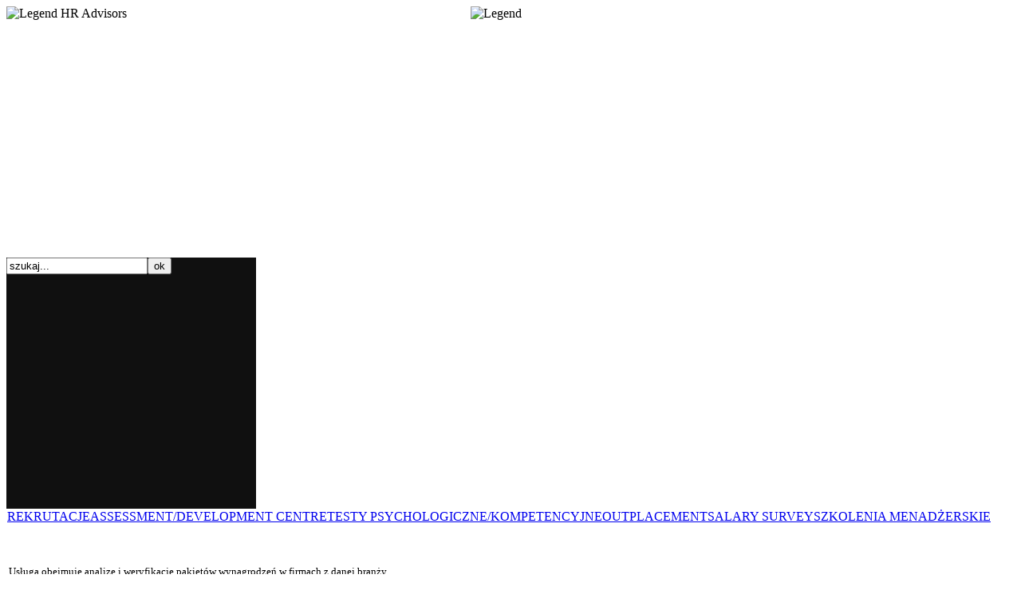

--- FILE ---
content_type: text/html
request_url: http://lhra.pl/content/view/16/15/
body_size: 2873
content:
<?xml version="1.0" encoding="ISO-8859-2"?><!DOCTYPE html PUBLIC "-//W3C//DTD XHTML 1.0 Transitional//EN" "http://www.w3.org/TR/xhtml1/DTD/xhtml1-transitional.dtd">
<html xmlns="http://www.w3.org/1999/xhtml">
<head>
<title>LEGEND Human Resources Advisors - SALARY SURVEY</title>
<meta name="title" content="SALARY SURVEY" />
<meta name="author" content="Grupa ADWEB" />
<meta name="description" content="Legend HR Advisors to firma doradztwa personalnego. Skuteczny, doďż˝wiadczony i sprawny dostawca kompleksowych rozwiďż˝zaďż˝ biznesowych z dziedziny Zarzďż˝dzania Zasobami Ludzkimi. 
W Polsce posiadamy 3 biura, centralne w Warszawie oraz dwa biura regionalne w Katowicach i w Poznaniu." />
<meta name="keywords" content="doradztwo personalne, rekrutacja, assessment centre development, testy psychologiczne" />
<meta name="Generator" content="Joomla! + Admin Language - Copyright (C) 2007 &lt;a href=&quot;http://www.joomla.pl/&quot;&gt;Polskie Centrum Joomla!&lt;/a&gt;." />
<meta name="robots" content="index, follow" />
<base href="http://lhra.pl/" />
	<link rel="shortcut icon" href="http://lhra.pl/images/favicon.ico" />
	<meta http-equiv="Content-Type" content="text/html; charset=ISO-8859-2" />
<link href="http://lhra.pl/templates/rhuk_solarflare_ii/css/template_css.css" rel="stylesheet" type="text/css" />


</head>
<body>

<div class="kontener">
	
	<div class="top">
		<div style="float:left; width:248px;"><img alt="Legend HR Advisors" src="images/gora_01.jpg" width="248" height="92" /></div>	
		<div style="float:left; width:334px; height:92px;">
			<div style="float:right; width:37px; height:29px; margin-right:30px; margin-top:62px;"><a href="http://www.lhra.pl/en/"><img alt="" src="images/flagi_06.jpg" width="37" height="29" style="border-style: solid; border-width: 0px" /></a></div>
			<div style="float:right; width:37px; height:29px; margin-top:62px;"><a href="http://www.lhra.pl/"><img alt="" src="images/flagi_05.jpg" width="37" height="29" style="border-style: solid; border-width: 0px"/></a></div>
		</div>
		<div style="float:left; width:278px;"><a href="/" title="Legend HR Advisors"><img alt="" src="images/gora_03.jpg" width="278" height="92" style="border-width: 0px" /></a></div>
	</div>

	
	
	<div class="header">
	
		<div style="width:547px; height:315px; float:left;">
		<img alt="Legend" src="images/legend_02.jpg" width="547" height="315" />
		</div>
		
		<div style="height:315px; width:313px; float:left; background-color:#101010;">
		
			<div class="szukaj">
					<div class="moduletable">
			
<form action="index.php?option=com_search&amp;Itemid=10" method="get">
	<div class="search">
		<input name="searchword" id="mod_search_searchword" alt="search" class="inputbox1" type="text" size="20" value="szukaj..."  onblur="if(this.value=='') this.value='szukaj...';" onfocus="if(this.value=='szukaj...') this.value='';" /><input type="submit" value="ok" class="button1"/>	</div>

	<input type="hidden" name="option" value="com_search" />
	<input type="hidden" name="Itemid" value="10" />	
</form>		</div>
					</div>
			
			<div class="menu">
				<a href="/" title="O nas" class="onas"></a>
				<!-- a href="index.php?option=com_content&task=view&id=2&Itemid=3" class="zespol"></a -->
				<a href="/content/view/2/3" title="Zespół" class="zespol"></a>
				<a href="/content/view/3/4" title="Misja" class="misja"></a>
				<a href="/content/view/4/11" title="Usługi" class="uslugi"></a>
				<a href="/content/category/1/1/8" title="Oferty" class="oferty"></a>
				<a href="/content/view/9/7" title="Kontakt" class="kontakt"></a>
			</div>
		
		</div>
	
	</div>
	
	
	
	
	<div class="okno">
	
		<div class="tresc1">
		<div class="naglowek">
				<div class="moduletable">
			<table width="100%" border="0" cellpadding="0" cellspacing="1"><tr><td nowrap="nowrap"><a href="http://lhra.pl/content/view/4/11/" class="mainlevel" >REKRUTACJE</a><a href="http://lhra.pl/content/view/13/12/" class="mainlevel" >ASSESSMENT/DEVELOPMENT CENTRE</a><a href="http://lhra.pl/content/view/14/13/" class="mainlevel" >TESTY PSYCHOLOGICZNE/KOMPETENCYJNE</a><a href="http://lhra.pl/content/view/15/14/" class="mainlevel" >OUTPLACEMENT</a><a href="http://lhra.pl/content/view/16/15/" class="mainlevel" id="active_menu">SALARY SURVEY</a><a href="http://lhra.pl/content/view/6/16/" class="mainlevel" >SZKOLENIA MENADŻERSKIE</a></td></tr></table>		</div>
				<div class="moduletable">
			<p><img height="37" width="350" border="0" src="/images/stories/naglowki/salary_tytuly.jpg" alt="" /></p>		</div>
				</div>

		<div class="tresc">
			
		<table class="contentpaneopen">
				<tr>
			<td valign="top" colspan="2">
				<p style="text-align: justify;"><span style="font-size: small;">Usługa obejmuje analizę i weryfikację pakiet&oacute;w wynagrodzeń w firmach z danej branży. <br />
Raport końcowy zawiera wynagrodzenia i wszelkie benefity kluczowych dla branży pracownik&oacute;w. <br />
W skład raportu wchodzi r&oacute;wnież określenie typowych dla branży struktur organizacyjnych.</span></p>
<p style="text-align: justify;"><span style="font-size: small;">Raport sporządzony dla Klienta ma za zadanie odpowiedzieć na następujące pytania:</span></p>
<ul>
    <li style="text-align: justify;"><span style="font-size: small;">jaki jest aktualny poziom i dynamika wynagrodzeń danych firm konkurencyjnych dla Klienta (pensje podstawowe oraz wszelkie bonusy pracownik&oacute;w),</span></li>
    <li style="text-align: justify;"><span style="font-size: small;">ustalenie typowej struktury stanowisk dla danej branży,</span></li>
    <li style="text-align: justify;"><span style="font-size: small;">por&oacute;wnanie struktur organizacyjnych i wynagrodzeń.</span></li>
</ul>
<p style="text-align: justify;"><span style="font-size: small;"><br />
Odpowiedzi na powyższe pytania mają na celu pomoc w zbudowaniu sp&oacute;jnej i optymalnej polityki wynagrodzeń w firmie Klienta oraz w stworzeniu skutecznych narzędzi pomocnych w motywowaniu pracownik&oacute;w firmy. <br />
Usługa ta pomaga także w utrzymaniu prestiżowej pozycji Klienta jako atrakcyjnego pracodawcy na rynku pracy. </span><font size="2" face="Verdana"><br />
</font></p>			</td>
		</tr>
				</table>

		<span class="article_seperator">&nbsp;</span>

				</div>
		</div>
	
		<div class="kolumna">
			
			<div>
				<a title="Rekrutacje" href="/content/view/4/11">
				<img alt="Rekrutacje" src="images/kolumna_02.jpg" width="313" height="97" style="border-style: solid; border-width: 0px; margin-top:30px;" /></a></div>
			<div>
				<a title="Ocena pracowników" href="/content/view/13/12">
				<img alt="Ocena pracowników" src="images/kolumna_03.jpg" width="313" height="96" style="border-style: solid; border-width: 0px" /></a></div>
			<div>
				<a title="Szkolenia" href="/content/view/6/16">
				<img alt="Szkolenia" src="images/kolumna_04.jpg" width="313" height="95" style="border-style: solid; border-width: 0px" /></a></div>
		
		</div>
		
	</div>
	



	<div class="footer">
	
		<div class="footer-menu">
				<div class="moduletable">
			<ul id="mainlevel-nav"><li><a href="http://lhra.pl/content/view/1/2/" class="mainlevel-nav" >o nas</a></li><li><a href="http://lhra.pl/content/view/2/3/" class="mainlevel-nav" >zespół</a></li><li><a href="http://lhra.pl/content/view/3/4/" class="mainlevel-nav" >misja</a></li><li><a href="http://lhra.pl/content/view/4/11/" class="mainlevel-nav" >usługi</a></li><li><a href="http://lhra.pl/content/category/1/1/8/" class="mainlevel-nav" >aktualne oferty pracy</a></li><li><a href="http://lhra.pl/content/view/9/7/" class="mainlevel-nav" >kontakt</a></li></ul>		</div>
				</div>
		
		
		<div class="design">
		
		Design by <a href="http://www.adweb.pl" title="Agencja interaktywna" class="design1">Agencja Interaktywna</a>
		<a href="http://www.adweb.pl" title="Agencja interaktywna" class="design1">Grupa Adweb</a></div>
	
	</div>
	
	
</div>



</body>
</html>
<!-- 1769049824 -->